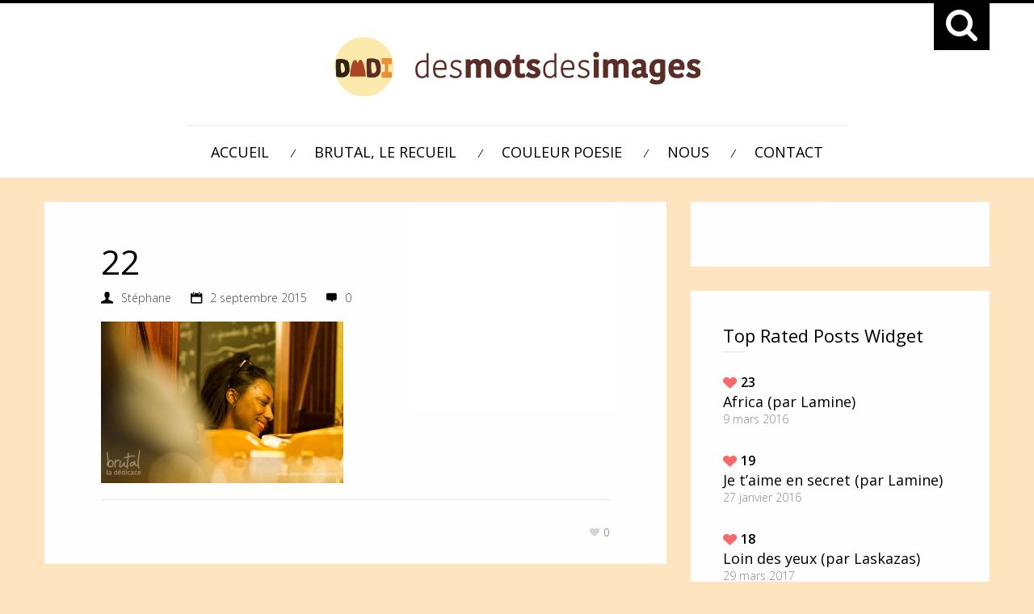

--- FILE ---
content_type: text/html; charset=UTF-8
request_url: https://desmotsdesimages.ci/deuxieme-dedicace-de-brutal-a-couleur-cafe/attachment/22/
body_size: 8211
content:
<!DOCTYPE html>
<html lang="fr-FR">
<head>
	<meta charset="UTF-8">
	<meta http-equiv="X-UA-Compatible" content="IE=edge,chrome=1">
    <title>22 - Des Mots Des Images</title>
    
    <!-- for mobile devices -->
	<meta name="viewport" content="width=device-width, initial-scale=1, maximum-scale=1"/>
	<meta name="format-detection" content="telephone=no" />
		
    <!-- Favicon Icon -->
		
	<link rel="shortcut icon" href="https://desmotsdesimages.ci/wp-content/themes/inkstory/images/favicon.ico" type="image/vnd.microsoft.icon"/>
	<link rel="icon" href="https://desmotsdesimages.ci/wp-content/themes/inkstory/images/favicon.ico" type="image/x-ico"/>	
		
	<script type="text/javascript">
        var search_placeholder = '';
        var post_comments_count = '0';
    </script>
    
	 <!--[if IE]>
	  <link rel="stylesheet" type="text/css" href="https://desmotsdesimages.ci/wp-content/themes/inkstory/css/IELow.css"/>		
	<![endif]-->
	<meta name='robots' content='index, follow, max-image-preview:large, max-snippet:-1, max-video-preview:-1' />

	<!-- This site is optimized with the Yoast SEO Premium plugin v20.1 (Yoast SEO v20.1) - https://yoast.com/wordpress/plugins/seo/ -->
	<link rel="canonical" href="https://desmotsdesimages.ci/deuxieme-dedicace-de-brutal-a-couleur-cafe/attachment/22/" />
	<meta property="og:locale" content="fr_FR" />
	<meta property="og:type" content="article" />
	<meta property="og:title" content="22 - Des Mots Des Images" />
	<meta property="og:url" content="https://desmotsdesimages.ci/deuxieme-dedicace-de-brutal-a-couleur-cafe/attachment/22/" />
	<meta property="og:site_name" content="Des Mots Des Images" />
	<meta property="og:image" content="https://desmotsdesimages.ci/deuxieme-dedicace-de-brutal-a-couleur-cafe/attachment/22" />
	<meta property="og:image:width" content="960" />
	<meta property="og:image:height" content="641" />
	<meta property="og:image:type" content="image/jpeg" />
	<meta name="twitter:card" content="summary_large_image" />
	<script type="application/ld+json" class="yoast-schema-graph">{"@context":"https://schema.org","@graph":[{"@type":"WebPage","@id":"https://desmotsdesimages.ci/deuxieme-dedicace-de-brutal-a-couleur-cafe/attachment/22/","url":"https://desmotsdesimages.ci/deuxieme-dedicace-de-brutal-a-couleur-cafe/attachment/22/","name":"22 - Des Mots Des Images","isPartOf":{"@id":"https://desmotsdesimages.ci/#website"},"primaryImageOfPage":{"@id":"https://desmotsdesimages.ci/deuxieme-dedicace-de-brutal-a-couleur-cafe/attachment/22/#primaryimage"},"image":{"@id":"https://desmotsdesimages.ci/deuxieme-dedicace-de-brutal-a-couleur-cafe/attachment/22/#primaryimage"},"thumbnailUrl":"https://desmotsdesimages.ci/wp-content/uploads/2015/09/22.jpg","datePublished":"2015-09-02T02:28:26+00:00","dateModified":"2015-09-02T02:28:26+00:00","breadcrumb":{"@id":"https://desmotsdesimages.ci/deuxieme-dedicace-de-brutal-a-couleur-cafe/attachment/22/#breadcrumb"},"inLanguage":"fr-FR","potentialAction":[{"@type":"ReadAction","target":["https://desmotsdesimages.ci/deuxieme-dedicace-de-brutal-a-couleur-cafe/attachment/22/"]}]},{"@type":"ImageObject","inLanguage":"fr-FR","@id":"https://desmotsdesimages.ci/deuxieme-dedicace-de-brutal-a-couleur-cafe/attachment/22/#primaryimage","url":"https://desmotsdesimages.ci/wp-content/uploads/2015/09/22.jpg","contentUrl":"https://desmotsdesimages.ci/wp-content/uploads/2015/09/22.jpg","width":960,"height":641},{"@type":"BreadcrumbList","@id":"https://desmotsdesimages.ci/deuxieme-dedicace-de-brutal-a-couleur-cafe/attachment/22/#breadcrumb","itemListElement":[{"@type":"ListItem","position":1,"name":"Accueil","item":"https://desmotsdesimages.ci/"},{"@type":"ListItem","position":2,"name":"Deuxième dédicace de Brutal à  Couleur Café","item":"https://desmotsdesimages.ci/deuxieme-dedicace-de-brutal-a-couleur-cafe/"},{"@type":"ListItem","position":3,"name":"22"}]},{"@type":"WebSite","@id":"https://desmotsdesimages.ci/#website","url":"https://desmotsdesimages.ci/","name":"Des Mots Des Images","description":"Poésie et bouts de vie","potentialAction":[{"@type":"SearchAction","target":{"@type":"EntryPoint","urlTemplate":"https://desmotsdesimages.ci/?s={search_term_string}"},"query-input":"required name=search_term_string"}],"inLanguage":"fr-FR"}]}</script>
	<!-- / Yoast SEO Premium plugin. -->


<link rel='dns-prefetch' href='//fonts.googleapis.com' />
<link rel="alternate" type="application/rss+xml" title="Des Mots Des Images &raquo; Flux" href="https://desmotsdesimages.ci/feed/" />
<script type="text/javascript">
window._wpemojiSettings = {"baseUrl":"https:\/\/s.w.org\/images\/core\/emoji\/14.0.0\/72x72\/","ext":".png","svgUrl":"https:\/\/s.w.org\/images\/core\/emoji\/14.0.0\/svg\/","svgExt":".svg","source":{"concatemoji":"https:\/\/desmotsdesimages.ci\/wp-includes\/js\/wp-emoji-release.min.js?ver=6.1.9"}};
/*! This file is auto-generated */
!function(e,a,t){var n,r,o,i=a.createElement("canvas"),p=i.getContext&&i.getContext("2d");function s(e,t){var a=String.fromCharCode,e=(p.clearRect(0,0,i.width,i.height),p.fillText(a.apply(this,e),0,0),i.toDataURL());return p.clearRect(0,0,i.width,i.height),p.fillText(a.apply(this,t),0,0),e===i.toDataURL()}function c(e){var t=a.createElement("script");t.src=e,t.defer=t.type="text/javascript",a.getElementsByTagName("head")[0].appendChild(t)}for(o=Array("flag","emoji"),t.supports={everything:!0,everythingExceptFlag:!0},r=0;r<o.length;r++)t.supports[o[r]]=function(e){if(p&&p.fillText)switch(p.textBaseline="top",p.font="600 32px Arial",e){case"flag":return s([127987,65039,8205,9895,65039],[127987,65039,8203,9895,65039])?!1:!s([55356,56826,55356,56819],[55356,56826,8203,55356,56819])&&!s([55356,57332,56128,56423,56128,56418,56128,56421,56128,56430,56128,56423,56128,56447],[55356,57332,8203,56128,56423,8203,56128,56418,8203,56128,56421,8203,56128,56430,8203,56128,56423,8203,56128,56447]);case"emoji":return!s([129777,127995,8205,129778,127999],[129777,127995,8203,129778,127999])}return!1}(o[r]),t.supports.everything=t.supports.everything&&t.supports[o[r]],"flag"!==o[r]&&(t.supports.everythingExceptFlag=t.supports.everythingExceptFlag&&t.supports[o[r]]);t.supports.everythingExceptFlag=t.supports.everythingExceptFlag&&!t.supports.flag,t.DOMReady=!1,t.readyCallback=function(){t.DOMReady=!0},t.supports.everything||(n=function(){t.readyCallback()},a.addEventListener?(a.addEventListener("DOMContentLoaded",n,!1),e.addEventListener("load",n,!1)):(e.attachEvent("onload",n),a.attachEvent("onreadystatechange",function(){"complete"===a.readyState&&t.readyCallback()})),(e=t.source||{}).concatemoji?c(e.concatemoji):e.wpemoji&&e.twemoji&&(c(e.twemoji),c(e.wpemoji)))}(window,document,window._wpemojiSettings);
</script>
<style type="text/css">
img.wp-smiley,
img.emoji {
	display: inline !important;
	border: none !important;
	box-shadow: none !important;
	height: 1em !important;
	width: 1em !important;
	margin: 0 0.07em !important;
	vertical-align: -0.1em !important;
	background: none !important;
	padding: 0 !important;
}
</style>
	<link rel='stylesheet' id='wp-block-library-css' href='https://desmotsdesimages.ci/wp-includes/css/dist/block-library/style.min.css?ver=6.1.9' type='text/css' media='all' />
<link rel='stylesheet' id='classic-theme-styles-css' href='https://desmotsdesimages.ci/wp-includes/css/classic-themes.min.css?ver=1' type='text/css' media='all' />
<style id='global-styles-inline-css' type='text/css'>
body{--wp--preset--color--black: #000000;--wp--preset--color--cyan-bluish-gray: #abb8c3;--wp--preset--color--white: #ffffff;--wp--preset--color--pale-pink: #f78da7;--wp--preset--color--vivid-red: #cf2e2e;--wp--preset--color--luminous-vivid-orange: #ff6900;--wp--preset--color--luminous-vivid-amber: #fcb900;--wp--preset--color--light-green-cyan: #7bdcb5;--wp--preset--color--vivid-green-cyan: #00d084;--wp--preset--color--pale-cyan-blue: #8ed1fc;--wp--preset--color--vivid-cyan-blue: #0693e3;--wp--preset--color--vivid-purple: #9b51e0;--wp--preset--gradient--vivid-cyan-blue-to-vivid-purple: linear-gradient(135deg,rgba(6,147,227,1) 0%,rgb(155,81,224) 100%);--wp--preset--gradient--light-green-cyan-to-vivid-green-cyan: linear-gradient(135deg,rgb(122,220,180) 0%,rgb(0,208,130) 100%);--wp--preset--gradient--luminous-vivid-amber-to-luminous-vivid-orange: linear-gradient(135deg,rgba(252,185,0,1) 0%,rgba(255,105,0,1) 100%);--wp--preset--gradient--luminous-vivid-orange-to-vivid-red: linear-gradient(135deg,rgba(255,105,0,1) 0%,rgb(207,46,46) 100%);--wp--preset--gradient--very-light-gray-to-cyan-bluish-gray: linear-gradient(135deg,rgb(238,238,238) 0%,rgb(169,184,195) 100%);--wp--preset--gradient--cool-to-warm-spectrum: linear-gradient(135deg,rgb(74,234,220) 0%,rgb(151,120,209) 20%,rgb(207,42,186) 40%,rgb(238,44,130) 60%,rgb(251,105,98) 80%,rgb(254,248,76) 100%);--wp--preset--gradient--blush-light-purple: linear-gradient(135deg,rgb(255,206,236) 0%,rgb(152,150,240) 100%);--wp--preset--gradient--blush-bordeaux: linear-gradient(135deg,rgb(254,205,165) 0%,rgb(254,45,45) 50%,rgb(107,0,62) 100%);--wp--preset--gradient--luminous-dusk: linear-gradient(135deg,rgb(255,203,112) 0%,rgb(199,81,192) 50%,rgb(65,88,208) 100%);--wp--preset--gradient--pale-ocean: linear-gradient(135deg,rgb(255,245,203) 0%,rgb(182,227,212) 50%,rgb(51,167,181) 100%);--wp--preset--gradient--electric-grass: linear-gradient(135deg,rgb(202,248,128) 0%,rgb(113,206,126) 100%);--wp--preset--gradient--midnight: linear-gradient(135deg,rgb(2,3,129) 0%,rgb(40,116,252) 100%);--wp--preset--duotone--dark-grayscale: url('#wp-duotone-dark-grayscale');--wp--preset--duotone--grayscale: url('#wp-duotone-grayscale');--wp--preset--duotone--purple-yellow: url('#wp-duotone-purple-yellow');--wp--preset--duotone--blue-red: url('#wp-duotone-blue-red');--wp--preset--duotone--midnight: url('#wp-duotone-midnight');--wp--preset--duotone--magenta-yellow: url('#wp-duotone-magenta-yellow');--wp--preset--duotone--purple-green: url('#wp-duotone-purple-green');--wp--preset--duotone--blue-orange: url('#wp-duotone-blue-orange');--wp--preset--font-size--small: 13px;--wp--preset--font-size--medium: 20px;--wp--preset--font-size--large: 36px;--wp--preset--font-size--x-large: 42px;--wp--preset--spacing--20: 0.44rem;--wp--preset--spacing--30: 0.67rem;--wp--preset--spacing--40: 1rem;--wp--preset--spacing--50: 1.5rem;--wp--preset--spacing--60: 2.25rem;--wp--preset--spacing--70: 3.38rem;--wp--preset--spacing--80: 5.06rem;}:where(.is-layout-flex){gap: 0.5em;}body .is-layout-flow > .alignleft{float: left;margin-inline-start: 0;margin-inline-end: 2em;}body .is-layout-flow > .alignright{float: right;margin-inline-start: 2em;margin-inline-end: 0;}body .is-layout-flow > .aligncenter{margin-left: auto !important;margin-right: auto !important;}body .is-layout-constrained > .alignleft{float: left;margin-inline-start: 0;margin-inline-end: 2em;}body .is-layout-constrained > .alignright{float: right;margin-inline-start: 2em;margin-inline-end: 0;}body .is-layout-constrained > .aligncenter{margin-left: auto !important;margin-right: auto !important;}body .is-layout-constrained > :where(:not(.alignleft):not(.alignright):not(.alignfull)){max-width: var(--wp--style--global--content-size);margin-left: auto !important;margin-right: auto !important;}body .is-layout-constrained > .alignwide{max-width: var(--wp--style--global--wide-size);}body .is-layout-flex{display: flex;}body .is-layout-flex{flex-wrap: wrap;align-items: center;}body .is-layout-flex > *{margin: 0;}:where(.wp-block-columns.is-layout-flex){gap: 2em;}.has-black-color{color: var(--wp--preset--color--black) !important;}.has-cyan-bluish-gray-color{color: var(--wp--preset--color--cyan-bluish-gray) !important;}.has-white-color{color: var(--wp--preset--color--white) !important;}.has-pale-pink-color{color: var(--wp--preset--color--pale-pink) !important;}.has-vivid-red-color{color: var(--wp--preset--color--vivid-red) !important;}.has-luminous-vivid-orange-color{color: var(--wp--preset--color--luminous-vivid-orange) !important;}.has-luminous-vivid-amber-color{color: var(--wp--preset--color--luminous-vivid-amber) !important;}.has-light-green-cyan-color{color: var(--wp--preset--color--light-green-cyan) !important;}.has-vivid-green-cyan-color{color: var(--wp--preset--color--vivid-green-cyan) !important;}.has-pale-cyan-blue-color{color: var(--wp--preset--color--pale-cyan-blue) !important;}.has-vivid-cyan-blue-color{color: var(--wp--preset--color--vivid-cyan-blue) !important;}.has-vivid-purple-color{color: var(--wp--preset--color--vivid-purple) !important;}.has-black-background-color{background-color: var(--wp--preset--color--black) !important;}.has-cyan-bluish-gray-background-color{background-color: var(--wp--preset--color--cyan-bluish-gray) !important;}.has-white-background-color{background-color: var(--wp--preset--color--white) !important;}.has-pale-pink-background-color{background-color: var(--wp--preset--color--pale-pink) !important;}.has-vivid-red-background-color{background-color: var(--wp--preset--color--vivid-red) !important;}.has-luminous-vivid-orange-background-color{background-color: var(--wp--preset--color--luminous-vivid-orange) !important;}.has-luminous-vivid-amber-background-color{background-color: var(--wp--preset--color--luminous-vivid-amber) !important;}.has-light-green-cyan-background-color{background-color: var(--wp--preset--color--light-green-cyan) !important;}.has-vivid-green-cyan-background-color{background-color: var(--wp--preset--color--vivid-green-cyan) !important;}.has-pale-cyan-blue-background-color{background-color: var(--wp--preset--color--pale-cyan-blue) !important;}.has-vivid-cyan-blue-background-color{background-color: var(--wp--preset--color--vivid-cyan-blue) !important;}.has-vivid-purple-background-color{background-color: var(--wp--preset--color--vivid-purple) !important;}.has-black-border-color{border-color: var(--wp--preset--color--black) !important;}.has-cyan-bluish-gray-border-color{border-color: var(--wp--preset--color--cyan-bluish-gray) !important;}.has-white-border-color{border-color: var(--wp--preset--color--white) !important;}.has-pale-pink-border-color{border-color: var(--wp--preset--color--pale-pink) !important;}.has-vivid-red-border-color{border-color: var(--wp--preset--color--vivid-red) !important;}.has-luminous-vivid-orange-border-color{border-color: var(--wp--preset--color--luminous-vivid-orange) !important;}.has-luminous-vivid-amber-border-color{border-color: var(--wp--preset--color--luminous-vivid-amber) !important;}.has-light-green-cyan-border-color{border-color: var(--wp--preset--color--light-green-cyan) !important;}.has-vivid-green-cyan-border-color{border-color: var(--wp--preset--color--vivid-green-cyan) !important;}.has-pale-cyan-blue-border-color{border-color: var(--wp--preset--color--pale-cyan-blue) !important;}.has-vivid-cyan-blue-border-color{border-color: var(--wp--preset--color--vivid-cyan-blue) !important;}.has-vivid-purple-border-color{border-color: var(--wp--preset--color--vivid-purple) !important;}.has-vivid-cyan-blue-to-vivid-purple-gradient-background{background: var(--wp--preset--gradient--vivid-cyan-blue-to-vivid-purple) !important;}.has-light-green-cyan-to-vivid-green-cyan-gradient-background{background: var(--wp--preset--gradient--light-green-cyan-to-vivid-green-cyan) !important;}.has-luminous-vivid-amber-to-luminous-vivid-orange-gradient-background{background: var(--wp--preset--gradient--luminous-vivid-amber-to-luminous-vivid-orange) !important;}.has-luminous-vivid-orange-to-vivid-red-gradient-background{background: var(--wp--preset--gradient--luminous-vivid-orange-to-vivid-red) !important;}.has-very-light-gray-to-cyan-bluish-gray-gradient-background{background: var(--wp--preset--gradient--very-light-gray-to-cyan-bluish-gray) !important;}.has-cool-to-warm-spectrum-gradient-background{background: var(--wp--preset--gradient--cool-to-warm-spectrum) !important;}.has-blush-light-purple-gradient-background{background: var(--wp--preset--gradient--blush-light-purple) !important;}.has-blush-bordeaux-gradient-background{background: var(--wp--preset--gradient--blush-bordeaux) !important;}.has-luminous-dusk-gradient-background{background: var(--wp--preset--gradient--luminous-dusk) !important;}.has-pale-ocean-gradient-background{background: var(--wp--preset--gradient--pale-ocean) !important;}.has-electric-grass-gradient-background{background: var(--wp--preset--gradient--electric-grass) !important;}.has-midnight-gradient-background{background: var(--wp--preset--gradient--midnight) !important;}.has-small-font-size{font-size: var(--wp--preset--font-size--small) !important;}.has-medium-font-size{font-size: var(--wp--preset--font-size--medium) !important;}.has-large-font-size{font-size: var(--wp--preset--font-size--large) !important;}.has-x-large-font-size{font-size: var(--wp--preset--font-size--x-large) !important;}
.wp-block-navigation a:where(:not(.wp-element-button)){color: inherit;}
:where(.wp-block-columns.is-layout-flex){gap: 2em;}
.wp-block-pullquote{font-size: 1.5em;line-height: 1.6;}
</style>
<link rel='stylesheet' id='contact-form-7-css' href='https://desmotsdesimages.ci/wp-content/plugins/contact-form-7/includes/css/styles.css?ver=5.7.3' type='text/css' media='all' />
<link rel='stylesheet' id='zilla-likes-css' href='https://desmotsdesimages.ci/wp-content/plugins/zilla-likes/styles/zilla-likes.css?ver=6.1.9' type='text/css' media='all' />
<link rel='stylesheet' id='font-awesome-style-css' href='https://desmotsdesimages.ci/wp-content/themes/inkstory/css/font-awesome.min.css?ver=1.0' type='text/css' media='all' />
<link rel='stylesheet' id='fontello-style-css' href='https://desmotsdesimages.ci/wp-content/themes/inkstory/css/fontello.css?ver=1.0' type='text/css' media='all' />
<link rel='stylesheet' id='owl-carousel-style-css' href='https://desmotsdesimages.ci/wp-content/themes/inkstory/css/owl.carousel.css?ver=1.0' type='text/css' media='all' />
<link rel='stylesheet' id='owl-carousel-transitions-css' href='https://desmotsdesimages.ci/wp-content/themes/inkstory/css/owl.transitions.css?ver=1.0' type='text/css' media='all' />
<link rel='stylesheet' id='mediaplayer-style-css' href='https://desmotsdesimages.ci/wp-content/themes/inkstory/css/audioplayer.css?ver=1.0' type='text/css' media='all' />
<link rel='stylesheet' id='prettyPhoto-style-css' href='https://desmotsdesimages.ci/wp-content/themes/inkstory/css/prettyPhoto.css?ver=1.0' type='text/css' media='all' />
<link rel='stylesheet' id='jscomposer-style-css' href='https://desmotsdesimages.ci/wp-content/themes/inkstory/css/js_composer.css?ver=1.0' type='text/css' media='all' />
<link rel='stylesheet' id='default-style-css' href='https://desmotsdesimages.ci/wp-content/themes/inkstory/style.css?ver=1.0' type='text/css' media='all' />
<link rel='stylesheet' id='media-style-css' href='https://desmotsdesimages.ci/wp-content/themes/inkstory/css/media.css?ver=1.0' type='text/css' media='all' />
<link rel='stylesheet' id='mytheme-opensans-css' href='https://fonts.googleapis.com/css?family=Open+Sans%3A400%2C300%2C300italic%2C400italic%2C600%2C600italic%2C700italic%2C700%2C800%2C800italic&#038;ver=6.1.9' type='text/css' media='all' />
<link rel='stylesheet' id='mytheme-playfair-css' href='https://fonts.googleapis.com/css?family=Playfair+Display%3A400%2C700&#038;ver=6.1.9' type='text/css' media='all' />
<script type='text/javascript' src='https://desmotsdesimages.ci/wp-includes/js/jquery/jquery.min.js?ver=3.6.1' id='jquery-core-js'></script>
<script type='text/javascript' src='https://desmotsdesimages.ci/wp-includes/js/jquery/jquery-migrate.min.js?ver=3.3.2' id='jquery-migrate-js'></script>
<script type='text/javascript' id='zilla-likes-js-extra'>
/* <![CDATA[ */
var zilla = {"ajaxurl":"https:\/\/desmotsdesimages.ci\/wp-admin\/admin-ajax.php"};
var zilla_likes = {"ajaxurl":"https:\/\/desmotsdesimages.ci\/wp-admin\/admin-ajax.php"};
/* ]]> */
</script>
<script type='text/javascript' src='https://desmotsdesimages.ci/wp-content/plugins/zilla-likes/scripts/zilla-likes.js?ver=6.1.9' id='zilla-likes-js'></script>
<link rel="https://api.w.org/" href="https://desmotsdesimages.ci/wp-json/" /><link rel="alternate" type="application/json" href="https://desmotsdesimages.ci/wp-json/wp/v2/media/3005" /><link rel="EditURI" type="application/rsd+xml" title="RSD" href="https://desmotsdesimages.ci/xmlrpc.php?rsd" />
<link rel="wlwmanifest" type="application/wlwmanifest+xml" href="https://desmotsdesimages.ci/wp-includes/wlwmanifest.xml" />
<meta name="generator" content="WordPress 6.1.9" />
<link rel='shortlink' href='https://desmotsdesimages.ci/?p=3005' />
<link rel="alternate" type="application/json+oembed" href="https://desmotsdesimages.ci/wp-json/oembed/1.0/embed?url=https%3A%2F%2Fdesmotsdesimages.ci%2Fdeuxieme-dedicace-de-brutal-a-couleur-cafe%2Fattachment%2F22%2F" />
<link rel="alternate" type="text/xml+oembed" href="https://desmotsdesimages.ci/wp-json/oembed/1.0/embed?url=https%3A%2F%2Fdesmotsdesimages.ci%2Fdeuxieme-dedicace-de-brutal-a-couleur-cafe%2Fattachment%2F22%2F&#038;format=xml" />
<meta name="generator" content="Powered by WPBakery Page Builder - drag and drop page builder for WordPress."/>
<link rel="icon" href="https://desmotsdesimages.ci/wp-content/uploads/2015/08/cropped-favicon-e1439315674905-32x32.png" sizes="32x32" />
<link rel="icon" href="https://desmotsdesimages.ci/wp-content/uploads/2015/08/cropped-favicon-e1439315674905-192x192.png" sizes="192x192" />
<link rel="apple-touch-icon" href="https://desmotsdesimages.ci/wp-content/uploads/2015/08/cropped-favicon-e1439315674905-180x180.png" />
<meta name="msapplication-TileImage" content="https://desmotsdesimages.ci/wp-content/uploads/2015/08/cropped-favicon-e1439315674905-270x270.png" />
<noscript><style> .wpb_animate_when_almost_visible { opacity: 1; }</style></noscript>		
</head>
<body class="attachment attachment-template-default single single-attachment postid-3005 attachmentid-3005 attachment-jpeg wpb-js-composer js-comp-ver-6.9.0 vc_responsive">
<div id="somedialog" class="dialog">
	<div class="dialog__overlay"></div>
	<div class="dialog__content search-wrap">
		<form role="search" method="get" id="searchform" class="searchform" action="https://desmotsdesimages.ci/">
				<div>
					<label class="screen-reader-text" for="s">Rechercher :</label>
					<input type="text" value="" name="s" id="s" />
					<input type="submit" id="searchsubmit" value="Rechercher" />
				</div>
			</form>		<div class="action" data-dialog-close>X</div>
	</div>
</div>
<div class="search-under">
	<div class="center">
		<div data-dialog="somedialog"  class="search-icon trigger">
			<div class="fa icons fa-search"></div>
		</div>
	</div>
	<div class="clear"></div>
</div>	
<div class="header-wrapper-both-menus">	
	<div class="header-wrapper header1">
		<div class="center">
			<div class="logo"><a href="https://desmotsdesimages.ci" title=""><img  id="logoImage"  src="http://desmotsdesimages.ci/wp-content/uploads/2015/07/logo-dmdi1.png" alt="" title="" /></a></div>			<div class="clear"></div>
			<div class="header1-divider"></div>
			<div class="main-menu menu-header1">
			<div class="menu-main-nav-menu-container"><ul id="menu-main-nav-menu" class="sf-menu"><li id="menu-item-369" class="menu-item menu-item-type-post_type menu-item-object-page menu-item-home menu-item-369"><a href="https://desmotsdesimages.ci/">ACCUEIL</a></li>
<li id="menu-item-383" class="menu-item menu-item-type-post_type menu-item-object-page menu-item-383"><a href="https://desmotsdesimages.ci/brutal-le-recueil/">BRUTAL, LE RECUEIL</a></li>
<li id="menu-item-386" class="menu-item menu-item-type-post_type menu-item-object-page menu-item-386"><a href="https://desmotsdesimages.ci/couleur-poesie/">COULEUR POESIE</a></li>
<li id="menu-item-368" class="menu-item menu-item-type-post_type menu-item-object-page menu-item-368"><a href="https://desmotsdesimages.ci/nous/">NOUS</a></li>
<li id="menu-item-443" class="menu-item menu-item-type-post_type menu-item-object-page menu-item-443"><a href="https://desmotsdesimages.ci/contact/">CONTACT</a></li>
</ul></div>			</div>
		<div class="clear"></div>
		</div>
	</div>
	<div class="header-wrapper header2">
		<div class="header-inner-wrapper">
			<div class="center">
					<div class="main-menu menu menu-header2">
						<div class="menu-main-nav-menu-container"><ul id="menu-main-nav-menu-1" class="sf-menu"><li class="menu-item menu-item-type-post_type menu-item-object-page menu-item-home menu-item-369"><a href="https://desmotsdesimages.ci/">ACCUEIL</a></li>
<li class="menu-item menu-item-type-post_type menu-item-object-page menu-item-383"><a href="https://desmotsdesimages.ci/brutal-le-recueil/">BRUTAL, LE RECUEIL</a></li>
<li class="menu-item menu-item-type-post_type menu-item-object-page menu-item-386"><a href="https://desmotsdesimages.ci/couleur-poesie/">COULEUR POESIE</a></li>
<li class="menu-item menu-item-type-post_type menu-item-object-page menu-item-368"><a href="https://desmotsdesimages.ci/nous/">NOUS</a></li>
<li class="menu-item menu-item-type-post_type menu-item-object-page menu-item-443"><a href="https://desmotsdesimages.ci/contact/">CONTACT</a></li>
</ul></div>				</div>
				<div class="clear"></div>
			</div>
		</div>
	<div class="clear"></div>
	</div>
</div>
	<div class="clear"></div>
<div class="container-wrapper">
	<div class="center">	
				<div id="container"> <!-- start container -->	
			<div class="vc_row wpb_row vc_inner vc_row-fluid">
				<div class="vc_col-sm-8 wpb_column vc_column_container">
					<div class="wpb_wrapper">
								
				<div id="post-3005" class="post-3005 attachment type-attachment status-inherit hentry">
									<div class="post-showing-type1-wrapper">
						<div class="post-showing-type1">
														<div class="post-type">
																</div>
								<div class="post-details-wrapper">
									<div class="post-categories">
																		</div>
									<i class="post-format-icon "></i>
									<div class="clear"></div>
									<h1 class="post-title-single">
										22									</h1>
									<div class="clear"></div>
									<div class="post-details">
										<span class="post-detail-single"><i class="post-details-icon icon-user"></i><a href="https://desmotsdesimages.ci/author/stephane/" title="Articles par Stéphane" rel="author">Stéphane</a></span>
										<span class="post-detail-single"><i class="post-details-icon icon-calendar"></i>2 septembre 2015</span>
										<span class="post-detail-single"><i class="post-details-icon icon-comment"></i><a href="https://desmotsdesimages.ci/deuxieme-dedicace-de-brutal-a-couleur-cafe/attachment/22/#respond" >0</a></span>
									</div>
									<div class="clear"></div>
									<div class="post_content">
										<p class="attachment"><a href='https://desmotsdesimages.ci/wp-content/uploads/2015/09/22.jpg'><img width="300" height="200" src="https://desmotsdesimages.ci/wp-content/uploads/2015/09/22-300x200.jpg" class="attachment-medium size-medium" alt="" decoding="async" loading="lazy" srcset="https://desmotsdesimages.ci/wp-content/uploads/2015/09/22-300x200.jpg 300w, https://desmotsdesimages.ci/wp-content/uploads/2015/09/22.jpg 960w" sizes="(max-width: 300px) 100vw, 300px" /></a></p>
									</div>
									<div class="post-bottom-details">
										<div class="fl">
											<div class="post-tags"></div>
										</div>
										<div class="fr">
											<div class="share-post-wrapper">
<ul class="socials-wrap">
						
								
</ul>
</div>
																							<a href="#" class="zilla-likes" id="zilla-likes-3005" title="Like this"><span class="zilla-likes-count">0</span> <span class="zilla-likes-postfix"></span></a>																					</div>
									</div>
								</div>
													</div>
					<div class="clear"></div>
				</div>
				
				<div class="post-showing-type1-wrapper comments-wrapper">
					<div class="post-showing-type1">
						<!-- start comments -->												
						<div id="comments">
													</div>				
						<!-- end comments -->	
					</div>
					<div class="clear"></div>
				</div>
				</div>
					
				</div>
				</div>
				<div class="vc_col-sm-4 wpb_column vc_column_container">
					<div class="wpb_wrapper sidebar sidebar-right">
			
				<div id="text-2" class="widget animationClass widget_text">			<div class="textwidget"><div id="fb-root"></div><script src="http://connect.facebook.net/en_US/all.js#xfbml=1"></script><fb:like-box href="http://www.facebook.com/desmotsdesimages" width="300" show_faces="true" border_color="" stream="false" header="false"></fb:like-box></div>
		<div class="clear"></div></div><div class="clear"></div><div id="top_rated_widget-2" class="widget animationClass top_rated_widget"><h3 class="sidebar-title">Top Rated Posts Widget</h3><div class="title-stripes-left"></div><div class="clear"></div><div class="top-rated-posts">					
						<div class="top-rated-post">
							<div class="top-rated-icon-wrap">
								<i class="top-rated-icon icon-heart"></i>
								<span>23</span>
							</div>
							<div class="clear"></div>
							<div class="top-rated-details">
								<a class="top-rated-url" href="https://desmotsdesimages.ci/africa-par-lamine/">Africa (par Lamine)</a> 
								<div class="top-rated-date">9 mars 2016</div>
							</div>
						</div>
						<div class="clear"></div>
									
						<div class="top-rated-post">
							<div class="top-rated-icon-wrap">
								<i class="top-rated-icon icon-heart"></i>
								<span>19</span>
							</div>
							<div class="clear"></div>
							<div class="top-rated-details">
								<a class="top-rated-url" href="https://desmotsdesimages.ci/je-taime-en-secret-par-lamine/">Je t&rsquo;aime en secret (par Lamine)</a> 
								<div class="top-rated-date">27 janvier 2016</div>
							</div>
						</div>
						<div class="clear"></div>
									
						<div class="top-rated-post">
							<div class="top-rated-icon-wrap">
								<i class="top-rated-icon icon-heart"></i>
								<span>18</span>
							</div>
							<div class="clear"></div>
							<div class="top-rated-details">
								<a class="top-rated-url" href="https://desmotsdesimages.ci/loin-des-yeux-par-laskazas/">Loin des yeux (par Laskazas)</a> 
								<div class="top-rated-date">29 mars 2017</div>
							</div>
						</div>
						<div class="clear"></div>
				</div>	<div class="clear"></div>		
	<div class="clear"></div></div><div class="clear"></div><div id="post_widget-2" class="widget animationClass post_widget"><h3 class="sidebar-title">Derniers Articles</h3><div class="title-stripes-left"></div><div class="clear"></div><div class="latest-posts"></div>	<div class="clear"></div>		
	<div class="clear"></div></div><div class="clear"></div><div id="top_commented_widget-2" class="widget animationClass top_commented_widget"><h3 class="sidebar-title">Top Commentaire</h3><div class="title-stripes-left"></div><div class="clear"></div><div class="top-commented-posts">					
						<div class="top-commented-post">
							<div class="top-commented-icon-wrap">
								<i class="top-commented-icon icon-comment"><span>0</span></i>
							</div>
							<div class="top-commented-details">
								<a class="top-commented-url" href="https://desmotsdesimages.ci/le-ciel-de-ton-corps/">LE CIEL DE TON CORPS (par Stéphane)</a> 
								<div class="top-commented-date">3 août 2010</div>
							</div>
						</div>
						<div class="clear"></div>
									
						<div class="top-commented-post">
							<div class="top-commented-icon-wrap">
								<i class="top-commented-icon icon-comment"><span>0</span></i>
							</div>
							<div class="top-commented-details">
								<a class="top-commented-url" href="https://desmotsdesimages.ci/la-fille-de-la-lumiere/">LA FILLE DE LA LUMIERE (par Stéphane)</a> 
								<div class="top-commented-date">3 août 2010</div>
							</div>
						</div>
						<div class="clear"></div>
									
						<div class="top-commented-post">
							<div class="top-commented-icon-wrap">
								<i class="top-commented-icon icon-comment"><span>0</span></i>
							</div>
							<div class="top-commented-details">
								<a class="top-commented-url" href="https://desmotsdesimages.ci/la-petasse-du-coin-par-guy/">LA PÉTASSE DU COIN (par Guy)</a> 
								<div class="top-commented-date">4 août 2010</div>
							</div>
						</div>
						<div class="clear"></div>
				</div>	<div class="clear"></div>		
	<div class="clear"></div></div><div class="clear"></div><div id="archives-2" class="widget animationClass widget_archive"><h3 class="sidebar-title">Archives</h3><div class="title-stripes-left"></div><div class="clear"></div>		<label class="screen-reader-text" for="archives-dropdown-2">Archives</label>
		<select id="archives-dropdown-2" name="archive-dropdown">
			
			<option value="">Sélectionner un mois</option>
				<option value='https://desmotsdesimages.ci/2023/07/'> juillet 2023 &nbsp;(2)</option>
	<option value='https://desmotsdesimages.ci/2023/06/'> juin 2023 &nbsp;(3)</option>
	<option value='https://desmotsdesimages.ci/2023/05/'> mai 2023 &nbsp;(3)</option>
	<option value='https://desmotsdesimages.ci/2023/04/'> avril 2023 &nbsp;(1)</option>
	<option value='https://desmotsdesimages.ci/2023/03/'> mars 2023 &nbsp;(3)</option>
	<option value='https://desmotsdesimages.ci/2023/02/'> février 2023 &nbsp;(2)</option>
	<option value='https://desmotsdesimages.ci/2023/01/'> janvier 2023 &nbsp;(8)</option>
	<option value='https://desmotsdesimages.ci/2022/12/'> décembre 2022 &nbsp;(7)</option>
	<option value='https://desmotsdesimages.ci/2022/11/'> novembre 2022 &nbsp;(2)</option>
	<option value='https://desmotsdesimages.ci/2022/10/'> octobre 2022 &nbsp;(4)</option>
	<option value='https://desmotsdesimages.ci/2018/10/'> octobre 2018 &nbsp;(5)</option>
	<option value='https://desmotsdesimages.ci/2018/09/'> septembre 2018 &nbsp;(9)</option>
	<option value='https://desmotsdesimages.ci/2018/07/'> juillet 2018 &nbsp;(3)</option>
	<option value='https://desmotsdesimages.ci/2018/06/'> juin 2018 &nbsp;(3)</option>
	<option value='https://desmotsdesimages.ci/2018/05/'> mai 2018 &nbsp;(12)</option>
	<option value='https://desmotsdesimages.ci/2018/04/'> avril 2018 &nbsp;(12)</option>
	<option value='https://desmotsdesimages.ci/2018/03/'> mars 2018 &nbsp;(12)</option>
	<option value='https://desmotsdesimages.ci/2018/02/'> février 2018 &nbsp;(3)</option>
	<option value='https://desmotsdesimages.ci/2017/04/'> avril 2017 &nbsp;(6)</option>
	<option value='https://desmotsdesimages.ci/2017/03/'> mars 2017 &nbsp;(10)</option>
	<option value='https://desmotsdesimages.ci/2017/02/'> février 2017 &nbsp;(7)</option>
	<option value='https://desmotsdesimages.ci/2016/06/'> juin 2016 &nbsp;(2)</option>
	<option value='https://desmotsdesimages.ci/2016/04/'> avril 2016 &nbsp;(1)</option>
	<option value='https://desmotsdesimages.ci/2016/03/'> mars 2016 &nbsp;(6)</option>
	<option value='https://desmotsdesimages.ci/2016/02/'> février 2016 &nbsp;(1)</option>
	<option value='https://desmotsdesimages.ci/2016/01/'> janvier 2016 &nbsp;(12)</option>
	<option value='https://desmotsdesimages.ci/2015/12/'> décembre 2015 &nbsp;(2)</option>
	<option value='https://desmotsdesimages.ci/2015/11/'> novembre 2015 &nbsp;(1)</option>
	<option value='https://desmotsdesimages.ci/2015/10/'> octobre 2015 &nbsp;(4)</option>
	<option value='https://desmotsdesimages.ci/2015/09/'> septembre 2015 &nbsp;(14)</option>
	<option value='https://desmotsdesimages.ci/2015/08/'> août 2015 &nbsp;(2)</option>
	<option value='https://desmotsdesimages.ci/2015/07/'> juillet 2015 &nbsp;(13)</option>
	<option value='https://desmotsdesimages.ci/2015/06/'> juin 2015 &nbsp;(10)</option>
	<option value='https://desmotsdesimages.ci/2015/05/'> mai 2015 &nbsp;(10)</option>
	<option value='https://desmotsdesimages.ci/2015/04/'> avril 2015 &nbsp;(8)</option>
	<option value='https://desmotsdesimages.ci/2015/03/'> mars 2015 &nbsp;(8)</option>
	<option value='https://desmotsdesimages.ci/2015/02/'> février 2015 &nbsp;(8)</option>
	<option value='https://desmotsdesimages.ci/2015/01/'> janvier 2015 &nbsp;(11)</option>
	<option value='https://desmotsdesimages.ci/2014/12/'> décembre 2014 &nbsp;(5)</option>
	<option value='https://desmotsdesimages.ci/2014/11/'> novembre 2014 &nbsp;(5)</option>
	<option value='https://desmotsdesimages.ci/2014/10/'> octobre 2014 &nbsp;(8)</option>
	<option value='https://desmotsdesimages.ci/2014/09/'> septembre 2014 &nbsp;(8)</option>
	<option value='https://desmotsdesimages.ci/2014/08/'> août 2014 &nbsp;(3)</option>
	<option value='https://desmotsdesimages.ci/2014/07/'> juillet 2014 &nbsp;(11)</option>
	<option value='https://desmotsdesimages.ci/2014/06/'> juin 2014 &nbsp;(10)</option>
	<option value='https://desmotsdesimages.ci/2014/05/'> mai 2014 &nbsp;(15)</option>
	<option value='https://desmotsdesimages.ci/2014/04/'> avril 2014 &nbsp;(4)</option>
	<option value='https://desmotsdesimages.ci/2014/03/'> mars 2014 &nbsp;(8)</option>
	<option value='https://desmotsdesimages.ci/2014/02/'> février 2014 &nbsp;(11)</option>
	<option value='https://desmotsdesimages.ci/2014/01/'> janvier 2014 &nbsp;(14)</option>
	<option value='https://desmotsdesimages.ci/2013/12/'> décembre 2013 &nbsp;(11)</option>
	<option value='https://desmotsdesimages.ci/2013/11/'> novembre 2013 &nbsp;(11)</option>
	<option value='https://desmotsdesimages.ci/2013/10/'> octobre 2013 &nbsp;(17)</option>
	<option value='https://desmotsdesimages.ci/2013/09/'> septembre 2013 &nbsp;(14)</option>
	<option value='https://desmotsdesimages.ci/2013/08/'> août 2013 &nbsp;(9)</option>
	<option value='https://desmotsdesimages.ci/2013/07/'> juillet 2013 &nbsp;(10)</option>
	<option value='https://desmotsdesimages.ci/2013/06/'> juin 2013 &nbsp;(8)</option>
	<option value='https://desmotsdesimages.ci/2013/05/'> mai 2013 &nbsp;(11)</option>
	<option value='https://desmotsdesimages.ci/2013/04/'> avril 2013 &nbsp;(19)</option>
	<option value='https://desmotsdesimages.ci/2013/03/'> mars 2013 &nbsp;(18)</option>
	<option value='https://desmotsdesimages.ci/2013/02/'> février 2013 &nbsp;(13)</option>
	<option value='https://desmotsdesimages.ci/2013/01/'> janvier 2013 &nbsp;(7)</option>
	<option value='https://desmotsdesimages.ci/2012/12/'> décembre 2012 &nbsp;(6)</option>
	<option value='https://desmotsdesimages.ci/2012/11/'> novembre 2012 &nbsp;(10)</option>
	<option value='https://desmotsdesimages.ci/2012/10/'> octobre 2012 &nbsp;(12)</option>
	<option value='https://desmotsdesimages.ci/2012/09/'> septembre 2012 &nbsp;(10)</option>
	<option value='https://desmotsdesimages.ci/2012/08/'> août 2012 &nbsp;(7)</option>
	<option value='https://desmotsdesimages.ci/2012/07/'> juillet 2012 &nbsp;(13)</option>
	<option value='https://desmotsdesimages.ci/2012/06/'> juin 2012 &nbsp;(10)</option>
	<option value='https://desmotsdesimages.ci/2012/05/'> mai 2012 &nbsp;(10)</option>
	<option value='https://desmotsdesimages.ci/2012/04/'> avril 2012 &nbsp;(10)</option>
	<option value='https://desmotsdesimages.ci/2012/03/'> mars 2012 &nbsp;(12)</option>
	<option value='https://desmotsdesimages.ci/2012/02/'> février 2012 &nbsp;(11)</option>
	<option value='https://desmotsdesimages.ci/2012/01/'> janvier 2012 &nbsp;(10)</option>
	<option value='https://desmotsdesimages.ci/2011/12/'> décembre 2011 &nbsp;(10)</option>
	<option value='https://desmotsdesimages.ci/2011/11/'> novembre 2011 &nbsp;(20)</option>
	<option value='https://desmotsdesimages.ci/2011/10/'> octobre 2011 &nbsp;(6)</option>
	<option value='https://desmotsdesimages.ci/2011/09/'> septembre 2011 &nbsp;(14)</option>
	<option value='https://desmotsdesimages.ci/2011/08/'> août 2011 &nbsp;(23)</option>
	<option value='https://desmotsdesimages.ci/2011/07/'> juillet 2011 &nbsp;(14)</option>
	<option value='https://desmotsdesimages.ci/2011/06/'> juin 2011 &nbsp;(12)</option>
	<option value='https://desmotsdesimages.ci/2011/05/'> mai 2011 &nbsp;(18)</option>
	<option value='https://desmotsdesimages.ci/2011/04/'> avril 2011 &nbsp;(6)</option>
	<option value='https://desmotsdesimages.ci/2011/03/'> mars 2011 &nbsp;(18)</option>
	<option value='https://desmotsdesimages.ci/2011/02/'> février 2011 &nbsp;(36)</option>
	<option value='https://desmotsdesimages.ci/2011/01/'> janvier 2011 &nbsp;(23)</option>
	<option value='https://desmotsdesimages.ci/2010/12/'> décembre 2010 &nbsp;(13)</option>
	<option value='https://desmotsdesimages.ci/2010/11/'> novembre 2010 &nbsp;(16)</option>
	<option value='https://desmotsdesimages.ci/2010/10/'> octobre 2010 &nbsp;(27)</option>
	<option value='https://desmotsdesimages.ci/2010/09/'> septembre 2010 &nbsp;(26)</option>
	<option value='https://desmotsdesimages.ci/2010/08/'> août 2010 &nbsp;(17)</option>

		</select>

<script type="text/javascript">
/* <![CDATA[ */
(function() {
	var dropdown = document.getElementById( "archives-dropdown-2" );
	function onSelectChange() {
		if ( dropdown.options[ dropdown.selectedIndex ].value !== '' ) {
			document.location.href = this.options[ this.selectedIndex ].value;
		}
	}
	dropdown.onchange = onSelectChange;
})();
/* ]]> */
</script>
			<div class="clear"></div></div><div class="clear"></div>	
				</div>	
				</div>
				</div>
		</div><!-- end container -->	
	</div> <!-- end center -->
	<div class="clear"></div>
	<div class="above-footer">
			</div>
	<div class="clear"></div>
	</div> <!-- end container-wrapper -->
<style> body {  background-color: #ffe5bf;  } </style><style type="text/css"></style><script type='text/javascript' src='https://desmotsdesimages.ci/wp-includes/js/jquery/ui/core.min.js?ver=1.13.2' id='jquery-ui-core-js'></script>
<script type='text/javascript' src='https://desmotsdesimages.ci/wp-includes/js/jquery/ui/accordion.min.js?ver=1.13.2' id='jquery-ui-accordion-js'></script>
<script type='text/javascript' src='https://desmotsdesimages.ci/wp-content/plugins/contact-form-7/includes/swv/js/index.js?ver=5.7.3' id='swv-js'></script>
<script type='text/javascript' id='contact-form-7-js-extra'>
/* <![CDATA[ */
var wpcf7 = {"api":{"root":"https:\/\/desmotsdesimages.ci\/wp-json\/","namespace":"contact-form-7\/v1"}};
/* ]]> */
</script>
<script type='text/javascript' src='https://desmotsdesimages.ci/wp-content/plugins/contact-form-7/includes/js/index.js?ver=5.7.3' id='contact-form-7-js'></script>
<script type='text/javascript' src='https://desmotsdesimages.ci/wp-content/plugins/js_composer/assets/lib/prettyphoto/js/jquery.prettyPhoto.min.js?ver=6.9.0' id='prettyphoto-js'></script>
<script type='text/javascript' src='https://desmotsdesimages.ci/wp-content/themes/inkstory/js/jquery.mobilemenu.js?ver=6.1.9' id='mobilemenu-js'></script>
<script type='text/javascript' src='https://desmotsdesimages.ci/wp-content/themes/inkstory/js/superfish.js?ver=6.1.9' id='superfish-js'></script>
<script type='text/javascript' src='https://desmotsdesimages.ci/wp-content/themes/inkstory/js/custom.js?ver=6.1.9' id='custom-javascript-js'></script>
<script type='text/javascript' src='https://desmotsdesimages.ci/wp-content/themes/inkstory/js/modernizr.custom.js?ver=6.1.9' id='modernizr-js'></script>
<script type='text/javascript' src='https://desmotsdesimages.ci/wp-content/themes/inkstory/js/snap.svg-min.js?ver=6.1.9' id='snap-svg-js'></script>
<script type='text/javascript' src='https://desmotsdesimages.ci/wp-content/themes/inkstory/js/classie.js?ver=6.1.9' id='classie-js'></script>
<script type='text/javascript' src='https://desmotsdesimages.ci/wp-content/themes/inkstory/js/dialogFx.js?ver=6.1.9' id='dialogFx-js'></script>
</body>
</html>